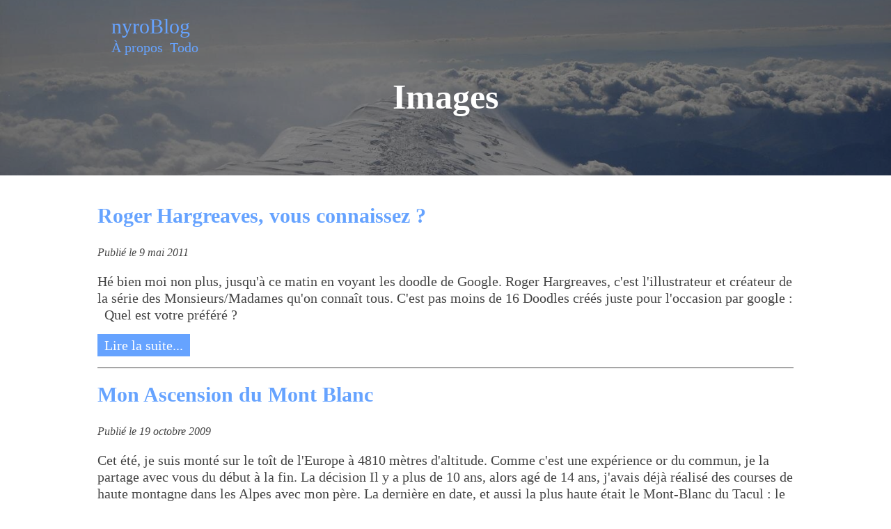

--- FILE ---
content_type: text/html
request_url: https://blog.nyro.dev/tags/images/
body_size: 8257
content:
<!doctype html><html lang=fr-fr dir=ltr><head><meta charset=utf-8><meta name=viewport content="width=device-width"><title>Images | nyroBlog</title>
<meta name=description content><meta name=robots content="index, follow"><link rel=stylesheet href=/css/main.min.f64b189b2da1a749d8d245fc44b00cd5119f52b2f9e65b5fb9bdd089c2bdeae4.css integrity="sha256-9ksYmy2hp0nY0kX8RLAM1RGfUrL55ltfub3QicK96uQ=" crossorigin=anonymous><link rel=stylesheet href=/css/large.min.bc1aad06da34c6320080424962cabbd6fa14e0b782b95b239aab8191efacc42b.css media="all and (min-width: 800px)" integrity="sha256-vBqtBto0xjIAgEJJYsq71voU4LeCuVsjmquBke+sxCs=" crossorigin=anonymous><script src=/js/main.a1ab6eb08ec3c6a9e5605c6d3f4fdeb66a899b00216a8b4a4962f58e44fce8f5.js defer integrity="sha256-oatusI7DxqnlYFxtP0/etmqJmwAhaotKSWL1jkT86PU=" crossorigin=anonymous></script><link rel=apple-touch-icon sizes=180x180 href=/apple-touch-icon.png><link rel=icon type=image/png sizes=32x32 href=/favicon-32x32.png><link rel=icon type=image/png sizes=16x16 href=/favicon-16x16.png><link rel=manifest href=/site.webmanifest><meta name=msapplication-TileColor content="#da532c"><meta name=theme-color content="#ffffff"><script>!function(e,t){var n,s,o,i;t.__SV||(window.posthog=t,t._i=[],t.init=function(a,r,c){function d(e,t){var n=t.split(".");2==n.length&&(e=e[n[0]],t=n[1]),e[t]=function(){e.push([t].concat(Array.prototype.slice.call(arguments,0)))}}(s=e.createElement("script")).type="text/javascript",s.async=!0,s.src=r.api_host+"/static/array.js",(i=e.getElementsByTagName("script")[0]).parentNode.insertBefore(s,i);var l=t;for(void 0!==c?l=t[c]=[]:c="posthog",l.people=l.people||[],l.toString=function(e){var t="posthog";return"posthog"!==c&&(t+="."+c),e||(t+=" (stub)"),t},l.people.toString=function(){return l.toString(1)+".people (stub)"},o="capture identify alias people.set people.set_once set_config register register_once unregister opt_out_capturing has_opted_out_capturing opt_in_capturing reset isFeatureEnabled onFeatureFlags getFeatureFlag getFeatureFlagPayload reloadFeatureFlags group updateEarlyAccessFeatureEnrollment getEarlyAccessFeatures getActiveMatchingSurveys getSurveys onSessionId".split(" "),n=0;n<o.length;n++)d(l,o[n]);t._i.push([a,r,c])},t.__SV=1)}(document,window.posthog||[]),posthog.init("phc_2vuglTs6zrzrhaHzLTXM2tbXoov91NhUWLvKDsR5xey",{api_host:"https://analytics.nyro.dev"})</script><script type=text/javascript>var owa_baseUrl="https://owa.nyro.dev/",owa_cmds=owa_cmds||[];owa_cmds.push(["setSiteId","af0f80c9a1dc7b494df411399aafade3"]),owa_cmds.push(["trackPageView"]),owa_cmds.push(["trackClicks"]),function(){var t,e=document.createElement("script");e.type="text/javascript",e.async=!0,owa_baseUrl="https:"==document.location.protocol?window.owa_baseSecUrl||owa_baseUrl.replace(/http:/,"https:"):owa_baseUrl,e.src=owa_baseUrl+"modules/base/dist/owa.tracker.js",t=document.getElementsByTagName("script")[0],t.parentNode.insertBefore(e,t)}()</script><link href=/tags/images/index.xml rel=alternate type=application/rss+xml title=nyroBlog><link href=/tags/images/index.xml rel=feed type=application/rss+xml title=nyroBlog><link rel=canonical href=https://blog.nyro.dev/tags/images/><meta property="og:title" content="Images"><meta property="og:description" content><meta property="og:type" content="website"><meta property="og:url" content="https://blog.nyro.dev/tags/images/"><meta itemprop=name content="Images"><meta itemprop=description content><meta name=twitter:card content="summary"><meta name=twitter:title content="Images"><meta name=twitter:description content></head><body><header class=heroImage style="--hero-image:url('https://blog.nyro.dev/images/featured.jpg')"><div class=inner><nav class=siteNavigation><a href=/ rel=home>nyroBlog</a><nav class=menu><ul><li><a href=/about-me/>À propos</a></li><li><a href=/todo-hugo/>Todo</a></li></ul></nav></nav><h1>Images</h1></div></header><main><div class=inner><article class=summary><h2><a href=/2011/05/roger-hargreaves-vous-connaissez/>Roger Hargreaves, vous connaissez ?</a></h2><div class=dates>Publié le
<time datetime=2011-05-09T17:30:12+02:00>9 mai 2011</time></div><p>H&#233; bien moi non plus, jusqu'&#224; ce matin en voyant les doodle de Google.
Roger Hargreaves, c'est l'illustrateur et cr&#233;ateur de la s&#233;rie des Monsieurs/Madames qu'on conna&#238;t tous.
C'est pas moins de 16 Doodles cr&#233;&#233;s juste pour l'occasion par google :
&nbsp;
Quel est votre pr&#233;f&#233;r&#233; ?</p><a href=/2011/05/roger-hargreaves-vous-connaissez/ class="btn readMore">Lire la suite...</a></article><article class=summary><h2><a href=/2009/10/mon-ascension-du-mont-blanc/>Mon Ascension du Mont Blanc</a></h2><div class=dates>Publié le
<time datetime=2009-10-19T23:22:03+02:00>19 octobre 2009</time></div><p>Cet été, je suis monté sur le toît de l'Europe à 4810 mètres d'altitude. Comme c'est une expérience or du commun, je la partage avec vous du début à la fin.
La décision
Il y a plus de 10 ans, alors agé de 14 ans, j'avais déjà réalisé des courses de haute montagne dans les Alpes avec mon père. La dernière en date, et aussi la plus haute était le Mont-Blanc du Tacul : le troisième sommet le plus haut de la chaîne des Alpes françaises, tout prês du Mont Blanc.</p><a href=/2009/10/mon-ascension-du-mont-blanc/ class="btn readMore">Lire la suite...</a></article><article class=summary><h2><a href=/2008/12/nyroblog-vu-par-worlde/>NyroBlog vu par Worlde</a></h2><div class=dates>Publié le
<time datetime=2008-12-05T00:17:39+01:00>5 décembre 2008</time></div><p>Vous vous êtes toujours demander comment le texte de votre blog ou de vos pages internet ressortirait en un nuage de mot, plus souvent nommé tag cloud ?
Wordle vous donne sa version, modifiable, paramétrable ou bien simplement aléatoirement :
via 37 Signals</p><a href=/2008/12/nyroblog-vu-par-worlde/ class="btn readMore">Lire la suite...</a></article><article class=summary><h2><a href=/2008/05/compte-rendu-roadtrip-4-4-06-05-bryce-canyon-zion-et-las-vegas/>Compte-Rendu RoadTrip 4-4 : 06-05 - Bryce Canyon, Zion et Las Vegas</a></h2><div class=dates>Publié le
<time datetime=2008-05-11T07:00:13+02:00>11 mai 2008</time></div><p>Comme mon frère est venu pour un road trip de 2 semaines en Californie et environs avec un ami, je suis parti 4 jours avec eux. 4 jours à rouler sur les routes ensoleillées, entre désert et montagnes; 4 jours, 4 billets.
Dernier jour pour moi à être sur les routes. Levé tranquillement à 8h pour se rendre doucement dans Bryce Canyon Park et s'arrêter de nombreux points de vue.</p><a href=/2008/05/compte-rendu-roadtrip-4-4-06-05-bryce-canyon-zion-et-las-vegas/ class="btn readMore">Lire la suite...</a></article><article class=summary><h2><a href=/2008/05/compte-rendu-roadtrip-3-4-05-05-natural-bridges-et-bryce-canyon/>Compte-Rendu RoadTrip 3-4 : 05-05 - Natural Bridges et Bryce Canyon</a></h2><div class=dates>Publié le
<time datetime=2008-05-11T06:57:07+02:00>11 mai 2008</time></div><p>Comme mon frère est venu pour un road trip de 2 semaines en Californie et environs avec un ami, je suis parti 4 jours avec eux. 4 jours à rouler sur les routes ensoleillées, entre désert et montagnes; 4 jours, 4 billets.
C'est parti pour le 3ème jour. Départ de Mexican Hat pour rejoindre le 1er parc naturel du jour, Natural Bridges. C'est sur la route que nous comprendrons le nom du village où nous avons dormi : juste à la sortie du village il y a le Mexican Hat Rock, qui ressemble vraiment à un sombréro retourné -Pas de photos, la lumière n'était pas appropriée.</p><a href=/2008/05/compte-rendu-roadtrip-3-4-05-05-natural-bridges-et-bryce-canyon/ class="btn readMore">Lire la suite...</a></article><article class=summary><h2><a href=/2008/05/compte-rendu-roadtrip-2-4-04-05-grand-canyon-et-monument-valley/>Compte-Rendu RoadTrip 2-4 : 04-05 - Grand Canyon et Monument Valley</a></h2><div class=dates>Publié le
<time datetime=2008-05-11T06:54:44+02:00>11 mai 2008</time></div><p>Comme mon frère est venu pour un road trip de 2 semaines en Californie et environs avec un ami, je suis parti 4 jours avec eux. 4 jours à rouler sur les routes ensoleillées, entre désert et montagnes; 4 jours, 4 billets.
Levé prévu à 5h. Levé réel à 5h15. Départ dans la voiture à 5h20 pour rejoindre le point de vue un peu éloigné. Arrivé sur le parking à 5h29, le ciel est déjà tout orangé.</p><a href=/2008/05/compte-rendu-roadtrip-2-4-04-05-grand-canyon-et-monument-valley/ class="btn readMore">Lire la suite...</a></article><article class=summary><h2><a href=/2008/05/compte-rendu-roadtrip-1-4-03-05-depart-et-trajet-vers-le-grand-canyon/>Compte-Rendu RoadTrip 1-4 : 03-05 - Départ et trajet vers le Grand Canyon</a></h2><div class=dates>Publié le
<time datetime=2008-05-11T06:42:37+02:00>11 mai 2008</time></div><p>Comme mon frère est venu pour un road trip de 2 semaines en Californie et environs avec un ami, je suis parti 4 jours avec eux. 4 jours à rouler sur les routes ensoleillées, entre désert et montagnes; 4 jours, 4 billets.
Levé 5h pour remplir la glacière, charger la voiture et sortir de LA direction l'Est et le Grand Canyon.
Après une petite erreur de navigation au changement d'autoroute au niveau du downtown, toute la route se passa bien.</p><a href=/2008/05/compte-rendu-roadtrip-1-4-03-05-depart-et-trajet-vers-le-grand-canyon/ class="btn readMore">Lire la suite...</a></article><article class=summary><h2><a href=/2008/04/sortie-de-nyromodal-1.1/>sortie de nyroModal 1.1</a></h2><div class=dates>Publié le
<time datetime=2008-04-13T05:33:57+02:00>13 avril 2008</time></div><p>Bientôt un mois que je n'ai pas publié de billet en français. Occupé à traduire des billets en anglais, occupé à développer chez Fluidesign, occupé à vivre à Los Angeles.
Et puis ces derniers temps, je me suis aussi attelé à développer mon premier plugin jQuery : nyroModal.
Alors pourquoi un nouveau plugin de ce genre alors qu'il en existe déjà tant ?
4 réponses :
Il n'en existe pas tant que ça sous jQuery, la plupart étant sur Prototype/Scriptaculous La plupart ne sont pas autant personnalisable qu'il ne le laisse entendre Lorsqu'on trouve un bug, il est difficile de contacter le développeur (qui demande souvent un peu de Paypal) ou d'appréhender le code d'un autre pour le corriger Parce qu'il est toujours plaisant pour son égo de réaliser les choses soi-même.</p><a href=/2008/04/sortie-de-nyromodal-1.1/ class="btn readMore">Lire la suite...</a></article><article class=summary><h2><a href=/2008/01/les-8-principes-irresistibles-du-divertissement/>Les 8 principes irrésistibles du divertissement</a></h2><div class=dates>Publié le
<time datetime=2008-01-21T04:56:09+01:00>21 janvier 2008</time></div><p>Je suis tombé complètement par hasard sur ce site et j'ai apprécié tout ce qui y est dit, et la façon dont c'est présenter.
Nos amis graphistes apprécieront les transitions et les jeux avec le texte, les couleurs et les contrastes changeant très vite pour mieux relever le sens du propos.
Dommage que la version française soit traduite avec les pieds (ou par un logiciel/site, ce qui revient au même.</p><a href=/2008/01/les-8-principes-irresistibles-du-divertissement/ class="btn readMore">Lire la suite...</a></article><article class=summary><h2><a href=/2008/01/semaine-a-new-york-compte-rendu-detaille/>Semaine à New-York : Compte-rendu détaillé</a></h2><div class=dates>Publié le
<time datetime=2008-01-06T08:28:20+01:00>6 janvier 2008</time></div><p>Départ le 22 décembre de Los Angeles pour la côte Est pour y retrouver Matthieu, Polo et Briac, tous 3 issus de SRC comme moi. Le premier étant de la même promo que moi, les deux autres de la promo suivante.
Math et moi logions dans une auberge de jeunesse : 30$ environ la nuit pour un service de qualité et pas de soucis majeur durant la semaine.
Polo avait préparé tout un programme pour chaque jour que nous avons quasiment suivi tout le temps.</p><a href=/2008/01/semaine-a-new-york-compte-rendu-detaille/ class="btn readMore">Lire la suite...</a></article><ul class="pagination pagination-default"><li class="page-item disabled"><a aria-disabled=true aria-label=First class=page-link role=button tabindex=-1><span aria-hidden=true>&#171;&#171;</span></a></li><li class="page-item disabled"><a aria-disabled=true aria-label=Previous class=page-link role=button tabindex=-1><span aria-hidden=true>&#171;</span></a></li><li class="page-item active"><a aria-current=page aria-label="Page 1" class=page-link role=button>1</a></li><li class=page-item><a href=/tags/images/page/2/ aria-label="Page 2" class=page-link role=button>2</a></li><li class=page-item><a href=/tags/images/page/2/ aria-label=Next class=page-link role=button><span aria-hidden=true>&#187;</span></a></li><li class=page-item><a href=/tags/images/page/2/ aria-label=Last class=page-link role=button><span aria-hidden=true>&#187;&#187;</span></a></li></ul></div></main><footer><div class=inner><p>Copyright 2024. Tous droits réservés.</p><nav class=menu><ul><li><a href=/legal-mentions/>Mentions légales</a></li><li><a href=/about-me/>À propos</a></li></ul></nav><nav class=socials><a href=https://bsky.app/profile/nyro.bsky.social target=_blank rel=noopener class="bluesky social-link" title=bluesky aria-label="follow on bluesky——Opens in a new window"><svg style="enable-background:new 0 0 24 24" viewBox="0 0 24 24" xmlns="http://www.w3.org/2000/svg"><path d="M12 10.8c-1.087-2.114-4.046-6.053-6.798-7.995C2.566.944 1.561 1.266.902 1.565.139 1.908.0 3.08.0 3.768c0 .69.378 5.65.624 6.479.815 2.736 3.713 3.66 6.383 3.364.136-.02.275-.039.415-.056-.138.022-.276.04-.415.056-3.912.58-7.387 2.005-2.83 7.078 5.013 5.19 6.87-1.113 7.823-4.308.953 3.195 2.05 9.271 7.733 4.308 4.267-4.308 1.172-6.498-2.74-7.078a8.741 8.741.0 01-.415-.056c.14.017.279.036.415.056 2.67.297 5.568-.628 6.383-3.364.246-.828.624-5.79.624-6.478.0-.69-.139-1.861-.902-2.206-.659-.298-1.664-.62-4.3 1.24C16.046 4.748 13.087 8.687 12 10.8z"/></svg></a><a href=https://mastodon.social/@Nyro target=_blank rel="me noopener" class="mastodon social-link" title=Mastodon aria-label="follow on Mastodon——Opens in a new window"><svg style="enable-background:new 0 0 67 67" viewBox="0 0 67 67" xmlns="http://www.w3.org/2000/svg"><path d="M61.731833 16.783448C60.855064 10.336694 55.17491 5.2562169 48.441526 4.2717554 47.305526 4.1054038 43.001372 3.5 33.030833 3.5h-.07446c-9.973232.0-12.112924.6054038-13.248924.7717554C13.161526 5.2289477 7.1836569 9.7940169 5.7332999 16.317063c-.6976035 3.212462-.7720515 6.774-.6424569 10.041.1847407 4.685077.2205861 9.361923.6507292 14.027923.2973693 3.099385.8161231 6.174077 1.552377 9.201 1.3786615 5.590462 6.9594998 10.242769 12.4272688 12.140846 5.854077 1.979385 12.149615 2.307923 18.181846.949.663539-.152692 1.319846-.33 1.968693-.531769 1.464153-.460846 3.182-.976308 4.444846-1.881692.01731-.01269.03154-.02908.04154-.048.01-.01885.01562-.03977.01631-.06108v-4.521385c-308e-6-.01992-.0051-.03954-.014-.05738-.009-.01785-.02185-.03354-.03777-.04577-.01585-.01231-.03431-.02092-.05392-.02531-.01969-.0043-.04008-.0042-.05969 23e-5-3.864769.913077-7.825154 1.370769-11.798615 1.363539-6.838154.0-8.677308-3.209693-9.204-4.546-.423308-1.154846-.692154-2.359462-.799615-3.583308-.0011-.02054.0028-.04108.01115-.05992.0084-.01877.02123-.03538.03731-.04839.01615-.013.03515-.02208.05546-.02646.02031-.0045.04138-.004.06154.0012 3.800385.906846 7.696154 1.364538 11.605615 1.363538.940231.0 1.877693.0 2.818-.02454 3.931923-.109077 8.076154-.308154 11.944693-1.055385.09654-.01908.193-.03546.275769-.06 6.101923-1.159 11.908846-4.796846 12.498923-14.008846.02208-.362692.07723-3.798769.07723-4.175077.0028-1.279.416384-9.072846-.06069-13.861538zm-9.391461 22.98623H45.924141V24.225525c0-3.272462-1.378692-4.941385-4.182923-4.941385-3.082692.0-4.626769 1.974385-4.626769 5.874v8.508385H30.736757V25.15814c0-3.899615-1.546847-5.874-4.629539-5.874-2.787692.0-4.180154 1.668923-4.182923 4.941385V39.769678H15.513526V23.753755c0-3.272461.844692-5.87223 2.534-7.799384 1.742615-1.922539 4.028461-2.909693 6.865769-2.909693 3.283923.0 5.765538 1.248923 7.419923 3.744231l1.596539 2.650692 1.59923-2.650692c1.654385-2.495308 4.136-3.744231 7.414462-3.744231 2.834538.0 5.120308.987154 6.868461 2.909693 1.689385 1.925307 2.534 4.525077 2.534 7.799384z" style="fill-rule:evenodd;clip-rule:evenodd"/></svg></a><a href=https://twitter.com/Nyr0 target=_blank rel=noopener class="twitter social-link" title=Twitter aria-label="follow on Twitter——Opens in a new window"><svg style="enable-background:new 0 0 67 67" viewBox="0 0 67 67" xmlns="http://www.w3.org/2000/svg" xmlns:xlink="http://www.w3.org/1999/xlink"><path d="M37.167 22.283c-2.619.953-4.274 3.411-4.086 6.101l.063 1.038-1.048-.127c-3.813-.487-7.145-2.139-9.974-4.915l-1.383-1.377-.356 1.017c-.754 2.267-.272 4.661 1.299 6.271.838.89.649 1.017-.796.487-.503-.169-.943-.296-.985-.233-.146.149.356 2.076.754 2.839.545 1.06 1.655 2.097 2.871 2.712l1.027.487-1.215.021c-1.173.0-1.215.021-1.089.467.419 1.377 2.074 2.839 3.918 3.475l1.299.444-1.131.678c-1.676.976-3.646 1.526-5.616 1.568C19.775 43.256 19 43.341 19 43.405c0 .211 2.557 1.397 4.044 1.864 4.463 1.377 9.765.783 13.746-1.568 2.829-1.673 5.657-5 6.978-8.221.713-1.716 1.425-4.851 1.425-6.354.0-.975.063-1.102 1.236-2.267.692-.678 1.341-1.419 1.467-1.631.21-.403.188-.403-.88-.043-1.781.636-2.033.551-1.152-.402.649-.678 1.425-1.907 1.425-2.267.0-.063-.314.042-.671.233-.377.212-1.215.53-1.844.72l-1.131.361-1.027-.7c-.566-.381-1.361-.805-1.781-.932C39.766 21.902 38.131 21.944 37.167 22.283zM33 64C16.432 64 3 50.569 3 34S16.432 4 33 4s30 13.431 30 30S49.568 64 33 64z" style="fill-rule:evenodd;clip-rule:evenodd"/></svg></a><a href=https://www.linkedin.com/in/cnyro/ target=_blank rel=noopener class="linkedin social-link" title=LinkedIn aria-label="follow on LinkedIn——Opens in a new window"><svg style="enable-background:new 0 0 65 65" viewBox="0 0 65 65" xmlns="http://www.w3.org/2000/svg" xmlns:xlink="http://www.w3.org/1999/xlink"><path d="M50.837 48.137V36.425c0-6.275-3.35-9.195-7.816-9.195-3.604.0-5.219 1.983-6.119 3.374V27.71h-6.79c.09 1.917.0 20.427.0 20.427h6.79V36.729c0-.609.044-1.219.224-1.655.49-1.22 1.607-2.483 3.482-2.483 2.458.0 3.44 1.873 3.44 4.618v10.929H50.837zM22.959 24.922c2.367.0 3.842-1.57 3.842-3.531-.044-2.003-1.475-3.528-3.797-3.528s-3.841 1.524-3.841 3.528c0 1.961 1.474 3.531 3.753 3.531H22.959zM34 64C17.432 64 4 50.568 4 34 4 17.431 17.432 4 34 4s30 13.431 30 30c0 16.568-13.432 30-30 30zM26.354 48.137V27.71h-6.789v20.427h6.789z" style="fill-rule:evenodd;clip-rule:evenodd"/></svg></a><a href=https://github.com/nyroDev target=_blank rel=noopener class="github social-link" title=GitHub aria-label="follow on GitHub——Opens in a new window"><svg style="enable-background:new 0 0 512 512" viewBox="0 0 512 512" xmlns="http://www.w3.org/2000/svg" xmlns:xlink="http://www.w3.org/1999/xlink"><path d="M256 32C132.3 32 32 134.8 32 261.7c0 101.5 64.2 187.5 153.2 217.9 11.2 2.1 15.3-5 15.3-11.1.0-5.5-.2-19.9-.3-39.1-62.3 13.9-75.5-30.8-75.5-30.8-10.2-26.5-24.9-33.6-24.9-33.6-20.3-14.3 1.5-14 1.5-14 22.5 1.6 34.3 23.7 34.3 23.7 20 35.1 52.4 25 65.2 19.1 2-14.8 7.8-25 14.2-30.7-49.7-5.8-102-25.5-102-113.5.0-25.1 8.7-45.6 23-61.6-2.3-5.8-10-29.2 2.2-60.8.0.0 18.8-6.2 61.6 23.5 17.9-5.1 37-7.6 56.1-7.7 19 .1 38.2 2.6 56.1 7.7 42.8-29.7 61.5-23.5 61.5-23.5 12.2 31.6 4.5 55 2.2 60.8 14.3 16.1 23 36.6 23 61.6.0 88.2-52.4 107.6-102.3 113.3 8 7.1 15.2 21.1 15.2 42.5.0 30.7-.3 55.5-.3 63 0 6.1 4 13.3 15.4 11C415.9 449.1 480 363.1 480 261.7 480 134.8 379.7 32 256 32z"/></svg></a></nav></div></footer></body></html>

--- FILE ---
content_type: text/css
request_url: https://blog.nyro.dev/css/main.min.f64b189b2da1a749d8d245fc44b00cd5119f52b2f9e65b5fb9bdd089c2bdeae4.css
body_size: 1536
content:
.bg{color:#f8f8f2;background-color:#272822}.chroma{color:#f8f8f2;background-color:#272822}.chroma .err{color:#960050;background-color:#1e0010}.chroma .lnlinks{outline:none;text-decoration:none;color:inherit}.chroma .lntd{vertical-align:top;padding:0;margin:0;border:0}.chroma .lntable{border-spacing:0;padding:0;margin:0;border:0}.chroma .hl{background-color:#3c3d38}.chroma .lnt{white-space:pre;-webkit-user-select:none;user-select:none;margin-right:.4em;padding:0 .4em;color:#7f7f7f}.chroma .ln{white-space:pre;-webkit-user-select:none;user-select:none;margin-right:.4em;padding:0 .4em;color:#7f7f7f}.chroma .line{display:flex}.chroma .k{color:#66d9ef}.chroma .kc{color:#66d9ef}.chroma .kd{color:#66d9ef}.chroma .kn{color:#f92672}.chroma .kp{color:#66d9ef}.chroma .kr{color:#66d9ef}.chroma .kt{color:#66d9ef}.chroma .na{color:#a6e22e}.chroma .nc{color:#a6e22e}.chroma .no{color:#66d9ef}.chroma .nd{color:#a6e22e}.chroma .ne{color:#a6e22e}.chroma .nf{color:#a6e22e}.chroma .nx{color:#a6e22e}.chroma .nt{color:#f92672}.chroma .l{color:#ae81ff}.chroma .ld{color:#e6db74}.chroma .s{color:#e6db74}.chroma .sa{color:#e6db74}.chroma .sb{color:#e6db74}.chroma .sc{color:#e6db74}.chroma .dl{color:#e6db74}.chroma .sd{color:#e6db74}.chroma .s2{color:#e6db74}.chroma .se{color:#ae81ff}.chroma .sh{color:#e6db74}.chroma .si{color:#e6db74}.chroma .sx{color:#e6db74}.chroma .sr{color:#e6db74}.chroma .s1{color:#e6db74}.chroma .ss{color:#e6db74}.chroma .m{color:#ae81ff}.chroma .mb{color:#ae81ff}.chroma .mf{color:#ae81ff}.chroma .mh{color:#ae81ff}.chroma .mi{color:#ae81ff}.chroma .il{color:#ae81ff}.chroma .mo{color:#ae81ff}.chroma .o{color:#f92672}.chroma .ow{color:#f92672}.chroma .c{color:#75715e}.chroma .ch{color:#75715e}.chroma .cm{color:#75715e}.chroma .c1{color:#75715e}.chroma .cs{color:#75715e}.chroma .cp{color:#75715e}.chroma .cpf{color:#75715e}.chroma .gd{color:#f92672}.chroma .ge{font-style:italic}.chroma .gi{color:#a6e22e}.chroma .gs{font-weight:700}.chroma .gu{color:#75715e}:root{--f-family:georgia, times, serif;--c-text:#444;--c-main:#66a3ff;--c-main-text:#fff;--c-active:#f29d14;--c-inline-code:#800;--t-transition:300ms;--hero-opacity:0.4;--s-padding:10px;--s-padding-negative:calc(-1 * var(--s-padding))}body{color:var(--c-text);font-family:var(--f-family);font-size:1.25em;line-height:1.2;margin:0;padding:0}html,body{scroll-behavior:smooth}.inner{padding:var(--s-padding)}a{color:var(--c-main);text-decoration:none;transition:color var(--t-transition)}a:hover{color:var(--c-active)}h1,h2,h3,h4,h5{margin-top:0}main{margin-top:var(--s-padding)}.btn,.pagination li a{background-color:var(--c-main);color:var(--c-main-text);padding:5px 10px;transition:background-color var(--t-transition)}.btn:active,.btn:hover,.pagination li a:active,.pagination li a:hover,.pagination li a[aria-current]{color:var(--c-main-text);background-color:var(--c-active)}.pagination li a[aria-current]{pointer-events:none}.pagination{margin:3rem 0;padding:0}.pagination li{display:inline-block;margin-right:5px}.pagination li.disabled{display:none}.menu ul{padding:0;margin:0;list-style-type:none;display:flex}.menu ul li{margin-right:10px}.terms nav{display:inline-flex;flex-wrap:wrap}.terms nav a{margin-left:var(--s-padding);margin-bottom:calc(var(--s-padding)/2)}header a[rel=home]{font-size:150%}header .inner{width:100%;box-sizing:border-box}header.heroImage{min-height:35vh;background:linear-gradient(rgba(0,0,0,var(--hero-opacity)),rgba(0,0,0,var(--hero-opacity))),var(--hero-image);background-position:50%;background-repeat:no-repeat;background-size:cover;display:flex;flex-direction:column}header.heroImage .inner{flex-grow:1;display:flex;flex-direction:column;height:100%}header.heroImage h1{flex-grow:1;display:flex;align-items:center;justify-content:center;text-align:center;text-wrap:balance;color:#fff;font-size:2.5em}footer{margin-top:25px;border-top:1px solid var(--c-text);padding-top:25px}footer .inner{display:flex;flex-wrap:wrap;justify-content:space-between}footer p{margin:0}footer>*{margin-bottom:var(--s-padding)}.socials a{margin-left:5px}.socials svg{fill:var(--c-text);width:25px;height:25px;transition:fill var(--t-transition)}.socials a:hover svg{fill:var(--c-active)}.summary:not(:last-child){padding-bottom:var(--s-padding);border-bottom:1px solid var(--c-text);margin-bottom:var(--s-padding)}.dates{font-size:.8em;font-style:italic}pre,.pre{overflow-x:auto;overflow-y:hidden}p>code,strong>code,h1>code,h2>code,h3>code,h4>code,h5>code,h6>code{color:var(--c-inline-code)}pre code{display:block;padding:var(--s-padding);white-space:pre;font-size:.875rem;line-height:1.5}pre{background-color:#222;color:#ddd;white-space:pre;hyphens:none;position:relative}#toc{position:fixed;bottom:0;left:0;padding:var(--s-padding);background:#fff;box-shadow:10px -10px 10px rgba(0,0,0,5%);z-index:1}#toc #TableOfContentsCont{display:none;padding-top:var(--s-padding)}#toc ul{list-style-type:none;margin:0;padding:calc(var(--s-padding)/2)0 calc(var(--s-padding)/2)calc(var(--s-padding) * 2)}#toc nav{max-height:30vh;overflow:auto}#toc.shown{right:0}#toc.shown #TableOfContentsCont{display:block}

--- FILE ---
content_type: text/css
request_url: https://blog.nyro.dev/css/large.min.bc1aad06da34c6320080424962cabbd6fa14e0b782b95b239aab8191efacc42b.css
body_size: -17
content:
:root{--s-padding:20px}.inner{max-width:1000px;margin:0 auto}#toc nav{max-height:50vh}#toc.shown{right:auto}

--- FILE ---
content_type: application/javascript
request_url: https://blog.nyro.dev/js/main.a1ab6eb08ec3c6a9e5605c6d3f4fdeb66a899b00216a8b4a4962f58e44fce8f5.js
body_size: 52
content:
(()=>{(function(){let t=document.getElementById("toc");t&&t.addEventListener("click",e=>{let n=e.target.closest("a");n&&(t.classList.toggle("shown"),n.classList.contains("tocToggle")&&e.preventDefault())})})();})();


--- FILE ---
content_type: application/javascript
request_url: https://owa.nyro.dev/modules/base/dist/owa.tracker.js
body_size: 20194
content:
"use strict";var __webpack_modules__={938:(e,t,r)=>{r.d(t,{Z:()=>s});var i=r(841);class s{static debug(){(i._.getSetting("debug")||!1)&&window.console&&console.log.apply&&(window.console.firebug?console.log.apply(this,arguments):console.log.apply(console,arguments))}static ns(e){return i._.config.ns+e}static nsAll(e){var t=new Object;for(param in e)e.hasOwnProperty(param)&&(t[i._.config.ns+param]=e[param]);return t}static getScript(e,t){jQuery.getScript(t+e)}static makeUrl(e,t,r){return this.sprintf(e,t,jQuery.param(s.nsAll(r)))}static createCookie(e,t,r,i){if(r){var s=new Date;s.setTime(s.getTime()+24*r*60*60*1e3);var a="; expires="+s.toGMTString()}else a="";document.cookie=e+"="+t+a+"; path=/"}static setCookie(e,t,r,i,a,o){o=s.isHttps();var n=new Date;n.setTime(n.getTime()+24*r*60*60*1e3),document.cookie=e+"="+escape(t)+(r?"; expires="+n.toGMTString():"")+(i?"; path="+i:"")+(a?"; domain="+a:"")+"; SameSite=Lax"+(o?"; secure":"")}static readAllCookies(){s.debug("Reading all cookies...");var e={},t=document.cookie.split(";");if(t){s.debug(document.cookie);for(var r=0;r<t.length;r++){var i=s.trim(t[r]),a=s.strpos(i,"="),o=i.substring(0,a),n=i.substring(a+1,i.length);e.hasOwnProperty(o)||(e[o]=[]),e[o].push(n)}return s.debug(JSON.stringify(e)),e}}static readCookie(e){s.debug("Attempting to read cookie: %s",e);var t=s.readAllCookies();if(t)return t.hasOwnProperty(e)?t[e]:""}static eraseCookie(e,t){if(s.debug(document.cookie),t||(t=i._.getSetting("cookie_domain")||document.domain),s.debug("erasing cookie: "+e+" in domain: "+t),this.setCookie(e,"",-1,"/",t),s.readCookie(e)){var r=t.substr(0,1);if(s.debug("period: "+r),"."===r){var a=t.substr(1);s.debug("erasing "+e+" in domain2: "+a),this.setCookie(e,"",-2,"/",a)}else s.debug("erasing "+e+" in domain3: "+t),this.setCookie(e,"",-2,"/",t)}}static eraseMultipleCookies(e,t){for(var r=0;r<e.length;r++)this.eraseCookie(e[r],t)}static loadScript(e,t){var r=document.createElement("script");r.type="text/javascript",r.readyState?r.onreadystatechange=function(){"loaded"!=r.readyState&&"complete"!=r.readyState||(r.onreadystatechange=null,t())}:r.onload=function(){t()},r.src=e,document.getElementsByTagName("head")[0].appendChild(r)}static loadCss(e,t){var r=document.createElement("link");r.rel="stylesheet",r.type="text/css",r.href=e,document.getElementsByTagName("HEAD")[0].appendChild(r)}static parseCookieString(e){var t=new Array,r=unescape(e).split("|||");for(var i in r)if(r.hasOwnProperty(i)){var s=r[i].split("=>");t[s[0]]=s[1]}return t}static parseCookieStringToJson(e){var t=new Object,r=unescape(e).split("|||");for(var i in r)if(r.hasOwnProperty(i)){var s=r[i].split("=>");t[s[0]]=s[1]}return t}static nsParams(e){var t=new Object;for(param in e)e.hasOwnProperty(param)&&(t[i._.getSetting("ns")+param]=e[param]);return t}static urlEncode(e){return e=(e+"").toString(),encodeURIComponent(e).replace(/!/g,"%21").replace(/'/g,"%27").replace(/\(/g,"%28").replace(/\)/g,"%29").replace(/\*/g,"%2A").replace(/%20/g,"+")}static urldecode(e){return decodeURIComponent(e.replace(/\+/g,"%20"))}static parseUrlParams(e){for(var t,r,i,s,a,o,n={},c=location.href.split(/[?&]/),l=c.length,h=1;h<l;h++)if((i=c[h].match(/(.*?)(\..*?|\[.*?\])?=([^#]*)/))&&4==i.length){if(s=decodeURI(i[1]).toLowerCase(),a=n,o=decodeURI(i[3]),i[2])for(r=decodeURI(i[2]).replace(/\[\s*\]/g,"[-1]").split(/[\.\[\]]/),t=0;t<r.length;t++)a=a[s]?a[s]:a[s]=parseInt(r[t])==r[t]?[]:{},s=r[t].replace(/^["\'](.*)["\']$/,"$1");"-1"!=s?a[s]=o:a[a.length]=o}return n}static strpos(e,t,r){var i=(e+"").indexOf(t,r||0);return-1!==i&&i}static strCountOccurances(e,t){return e.split(t).length-1}static implode(e,t){var r="",i="",s="";if(1===arguments.length&&(t=e,e=""),"object"==typeof t){if(t instanceof Array)return t.join(e);for(r in t)i+=s+t[r],s=e;return i}return t}static checkForState(e){return i._.checkForState(e)}static setState(e,t,r,s,a,o){return i._.setState(e,t,r,s,a,o)}static replaceState(e,t,r,s,a){return i._.replaceState(e,t,r,s,a)}static getRawState(e){return i._.getStateFromCookie(e)}static getState(e,t){return i._.getState(e,t)}static clearState(e,t){return i._.clearState(e,t)}static getCookieValueFormat(e){return"{"===e.substr(0,1)?"json":"assoc"}static decodeCookieValue(e){var t=s.getCookieValueFormat(e),r="";return r="json"===t?JSON.parse(e):s.jsonFromAssocString(e),s.debug("decodeCookieValue - string: %s, format: %s, value: %s",e,t,JSON.stringify(r)),r}static encodeJsonForCookie(e,t){return"json"===(t=t||"assoc")?JSON.stringify(e):s.assocStringFromJson(e)}static getCookieDomainHash(e){return s.dechex(s.crc32(e))}static loadStateJson(e){var t=unescape(s.readCookie(i._.getSetting("ns")+e));t&&(state=JSON.parse(t)),i._.state[e]=state,s.debug("state store %s: %s",e,JSON.stringify(state))}static is_array(e){return"object"==typeof e&&e instanceof Array}static str_pad(e,t,r,i){var s,a="",o=function(e,t){for(var r="";r.length<t;)r+=e;return r=r.substr(0,t)};return r=void 0!==r?r:" ","STR_PAD_LEFT"!=i&&"STR_PAD_RIGHT"!=i&&"STR_PAD_BOTH"!=i&&(i="STR_PAD_RIGHT"),(s=t-(e+="").length)>0&&("STR_PAD_LEFT"==i?e=o(r,s)+e:"STR_PAD_RIGHT"==i?e+=o(r,s):"STR_PAD_BOTH"==i&&(e=(e=(a=o(r,Math.ceil(s/2)))+e+a).substr(0,t))),e}static zeroFill(e,t){return s.str_pad(e,t,"0","STR_PAD_LEFT")}static is_object(e){return!(e instanceof Array)&&(null!==e&&"object"==typeof e)}static countObjectProperties(e){var t,r=0;for(t in e)e.hasOwnProperty(t)&&r++;return r}static jsonFromAssocString(e,t,r){if(t=t||"=>",r=r||"|||",e){if(!this.strpos(e,t))return e;for(var i={},s=e.split(r),a=0,o=s.length;a<o;a++){var n=s[a].split(t);i[n[0]]=n[1]}return i}}static assocStringFromJson(e){var t="",r=0,i=s.countObjectProperties(e);for(var a in e)r++,t+=a+"=>"+e[a],r<i&&(t+="|||");return t}static getDomainFromUrl(e,t){var r=e.split(/\/+/g)[1];return!0===t?s.stripWwwFromDomain(r):r}static stripWwwFromDomain(e){return"www"===e.split(".")[0]?e.substring(4):e}static getCurrentUnixTimestamp(){return Math.round((new Date).getTime()/1e3)}static generateHash(e){return this.crc32(e)}static generateRandomGuid(){return this.getCurrentUnixTimestamp()+""+s.zeroFill(this.rand(0,999999)+"",6)+s.zeroFill(this.rand(0,999)+"",3)}static sha256(e){var t={};function r(e,t){return e>>>t|e<<32-t}for(var i,s,a=Math.pow,o=a(2,32),n="length",c="",l=[],h=8*e[n],d=t.h=t.h||[],g=t.k=t.k||[],u=g[n],p={},m=2;u<64;m++)if(!p[m]){for(i=0;i<313;i+=m)p[i]=m;d[u]=a(m,.5)*o|0,g[u++]=a(m,1/3)*o|0}for(e+="";e[n]%64-56;)e+="\0";for(i=0;i<e[n];i++){if((s=e.charCodeAt(i))>>8)return;l[i>>2]|=s<<(3-i)%4*8}for(l[l[n]]=h/o|0,l[l[n]]=h,s=0;s<l[n];){var _=l.slice(s,s+=16),f=d;for(d=d.slice(0,8),i=0;i<64;i++){var v=_[i-15],b=_[i-2],S=d[0],E=d[4],y=d[7]+(r(E,6)^r(E,11)^r(E,25))+(E&d[5]^~E&d[6])+g[i]+(_[i]=i<16?_[i]:_[i-16]+(r(v,7)^r(v,18)^v>>>3)+_[i-7]+(r(b,17)^r(b,19)^b>>>10)|0);(d=[y+((r(S,2)^r(S,13)^r(S,22))+(S&d[1]^S&d[2]^d[1]&d[2]))|0].concat(d))[4]=d[4]+y|0}for(i=0;i<8;i++)d[i]=d[i]+f[i]|0}for(i=0;i<8;i++)for(s=3;s+1;s--){var C=d[i]>>8*s&255;c+=(C<16?0:"")+C.toString(16)}return c}static crc32(e){var t=0,r=0;t^=-1;for(var i=0,s=(e=this.utf8_encode(e)).length;i<s;i++)r=255&(t^e.charCodeAt(i)),t=t>>>8^"0x"+"00000000 77073096 EE0E612C 990951BA 076DC419 706AF48F E963A535 9E6495A3 0EDB8832 79DCB8A4 E0D5E91E 97D2D988 09B64C2B 7EB17CBD E7B82D07 90BF1D91 1DB71064 6AB020F2 F3B97148 84BE41DE 1ADAD47D 6DDDE4EB F4D4B551 83D385C7 136C9856 646BA8C0 FD62F97A 8A65C9EC 14015C4F 63066CD9 FA0F3D63 8D080DF5 3B6E20C8 4C69105E D56041E4 A2677172 3C03E4D1 4B04D447 D20D85FD A50AB56B 35B5A8FA 42B2986C DBBBC9D6 ACBCF940 32D86CE3 45DF5C75 DCD60DCF ABD13D59 26D930AC 51DE003A C8D75180 BFD06116 21B4F4B5 56B3C423 CFBA9599 B8BDA50F 2802B89E 5F058808 C60CD9B2 B10BE924 2F6F7C87 58684C11 C1611DAB B6662D3D 76DC4190 01DB7106 98D220BC EFD5102A 71B18589 06B6B51F 9FBFE4A5 E8B8D433 7807C9A2 0F00F934 9609A88E E10E9818 7F6A0DBB 086D3D2D 91646C97 E6635C01 6B6B51F4 1C6C6162 856530D8 F262004E 6C0695ED 1B01A57B 8208F4C1 F50FC457 65B0D9C6 12B7E950 8BBEB8EA FCB9887C 62DD1DDF 15DA2D49 8CD37CF3 FBD44C65 4DB26158 3AB551CE A3BC0074 D4BB30E2 4ADFA541 3DD895D7 A4D1C46D D3D6F4FB 4369E96A 346ED9FC AD678846 DA60B8D0 44042D73 33031DE5 AA0A4C5F DD0D7CC9 5005713C 270241AA BE0B1010 C90C2086 5768B525 206F85B3 B966D409 CE61E49F 5EDEF90E 29D9C998 B0D09822 C7D7A8B4 59B33D17 2EB40D81 B7BD5C3B C0BA6CAD EDB88320 9ABFB3B6 03B6E20C 74B1D29A EAD54739 9DD277AF 04DB2615 73DC1683 E3630B12 94643B84 0D6D6A3E 7A6A5AA8 E40ECF0B 9309FF9D 0A00AE27 7D079EB1 F00F9344 8708A3D2 1E01F268 6906C2FE F762575D 806567CB 196C3671 6E6B06E7 FED41B76 89D32BE0 10DA7A5A 67DD4ACC F9B9DF6F 8EBEEFF9 17B7BE43 60B08ED5 D6D6A3E8 A1D1937E 38D8C2C4 4FDFF252 D1BB67F1 A6BC5767 3FB506DD 48B2364B D80D2BDA AF0A1B4C 36034AF6 41047A60 DF60EFC3 A867DF55 316E8EEF 4669BE79 CB61B38C BC66831A 256FD2A0 5268E236 CC0C7795 BB0B4703 220216B9 5505262F C5BA3BBE B2BD0B28 2BB45A92 5CB36A04 C2D7FFA7 B5D0CF31 2CD99E8B 5BDEAE1D 9B64C2B0 EC63F226 756AA39C 026D930A 9C0906A9 EB0E363F 72076785 05005713 95BF4A82 E2B87A14 7BB12BAE 0CB61B38 92D28E9B E5D5BE0D 7CDCEFB7 0BDBDF21 86D3D2D4 F1D4E242 68DDB3F8 1FDA836E 81BE16CD F6B9265B 6FB077E1 18B74777 88085AE6 FF0F6A70 66063BCA 11010B5C 8F659EFF F862AE69 616BFFD3 166CCF45 A00AE278 D70DD2EE 4E048354 3903B3C2 A7672661 D06016F7 4969474D 3E6E77DB AED16A4A D9D65ADC 40DF0B66 37D83BF0 A9BCAE53 DEBB9EC5 47B2CF7F 30B5FFE9 BDBDF21C CABAC28A 53B39330 24B4A3A6 BAD03605 CDD70693 54DE5729 23D967BF B3667A2E C4614AB8 5D681B02 2A6F2B94 B40BBE37 C30C8EA1 5A05DF1B 2D02EF8D".substr(9*r,8);return-1^t}static utf8_encode(e){var t,r,i,s=e+"",a="";t=r=0,i=s.length;for(var o=0;o<i;o++){var n=s.charCodeAt(o),c=null;n<128?r++:c=n>127&&n<2048?String.fromCharCode(n>>6|192)+String.fromCharCode(63&n|128):String.fromCharCode(n>>12|224)+String.fromCharCode(n>>6&63|128)+String.fromCharCode(63&n|128),null!==c&&(r>t&&(a+=s.substring(t,r)),a+=c,t=r=o+1)}return r>t&&(a+=s.substring(t,s.length)),a}static utf8_decode(e){var t=[],r=0,i=0,s=0,a=0,o=0;for(e+="";r<e.length;)(s=e.charCodeAt(r))<128?(t[i++]=String.fromCharCode(s),r++):s>191&&s<224?(a=e.charCodeAt(r+1),t[i++]=String.fromCharCode((31&s)<<6|63&a),r+=2):(a=e.charCodeAt(r+1),o=e.charCodeAt(r+2),t[i++]=String.fromCharCode((15&s)<<12|(63&a)<<6|63&o),r+=3);return t.join("")}static trim(e,t){var r,i=0,s=0;for(e+="",r=t?(t+="").replace(/([\[\]\(\)\.\?\/\*\{\}\+\$\^\:])/g,"$1"):" \n\r\t\f\v            ​\u2028\u2029　",i=e.length,s=0;s<i;s++)if(-1===r.indexOf(e.charAt(s))){e=e.substring(s);break}for(s=(i=e.length)-1;s>=0;s--)if(-1===r.indexOf(e.charAt(s))){e=e.substring(0,s+1);break}return-1===r.indexOf(e.charAt(0))?e:""}static rand(e,t){var r=arguments.length;if(0===r)e=0,t=2147483647;else if(1===r)throw new Error("Warning: rand() expects exactly 2 parameters, 1 given");return Math.floor(Math.random()*(t-e+1))+e}static base64_encode(e){var t,r,i,s,a,o="ABCDEFGHIJKLMNOPQRSTUVWXYZabcdefghijklmnopqrstuvwxyz0123456789+/=",n=0,c=0,l="",h=[];if(!e)return e;e=this.utf8_encode(e+"");do{t=(a=e.charCodeAt(n++)<<16|e.charCodeAt(n++)<<8|e.charCodeAt(n++))>>18&63,r=a>>12&63,i=a>>6&63,s=63&a,h[c++]=o.charAt(t)+o.charAt(r)+o.charAt(i)+o.charAt(s)}while(n<e.length);switch(l=h.join(""),e.length%3){case 1:l=l.slice(0,-2)+"==";break;case 2:l=l.slice(0,-1)+"="}return l}static base64_decode(e){var t,r,i,s,a,o,n="ABCDEFGHIJKLMNOPQRSTUVWXYZabcdefghijklmnopqrstuvwxyz0123456789+/=",c=0,l=0,h="",d=[];if(!e)return e;e+="";do{t=(o=n.indexOf(e.charAt(c++))<<18|n.indexOf(e.charAt(c++))<<12|(s=n.indexOf(e.charAt(c++)))<<6|(a=n.indexOf(e.charAt(c++))))>>16&255,r=o>>8&255,i=255&o,d[l++]=64==s?String.fromCharCode(t):64==a?String.fromCharCode(t,r):String.fromCharCode(t,r,i)}while(c<e.length);return h=d.join(""),h=this.utf8_decode(h)}static sprintf(){var e=arguments,t=0,r=e[t++],i=function(e,t,r,i){r||(r=" ");var s=e.length>=t?"":Array(1+t-e.length>>>0).join(r);return i?e+s:s+e},s=function(e,t,r,s,a,o){var n=s-e.length;return n>0&&(e=r||!a?i(e,s,o,r):e.slice(0,t.length)+i("",n,"0",!0)+e.slice(t.length)),e},a=function(e,t,r,a,o,n,c){var l=e>>>0;return e=(r=r&&l&&{2:"0b",8:"0",16:"0x"}[t]||"")+i(l.toString(t),n||0,"0",!1),s(e,r,a,o,c)},o=function(e,t,r,i,a,o){return null!=i&&(e=e.slice(0,i)),s(e,"",t,r,a,o)};return r.replace(/%%|%(\d+\$)?([-+\'#0 ]*)(\*\d+\$|\*|\d+)?(\.(\*\d+\$|\*|\d+))?([scboxXuidfegEG])/g,(function(r,n,c,l,h,d,g){var u,p,m,_,f;if("%%"==r)return"%";for(var v=!1,b="",S=!1,E=!1,y=" ",C=c.length,w=0;c&&w<C;w++)switch(c.charAt(w)){case" ":b=" ";break;case"+":b="+";break;case"-":v=!0;break;case"'":y=c.charAt(w+1);break;case"0":S=!0;break;case"#":E=!0}if((l=l?"*"==l?+e[t++]:"*"==l.charAt(0)?+e[l.slice(1,-1)]:+l:0)<0&&(l=-l,v=!0),!isFinite(l))throw new Error("sprintf: (minimum-)width must be finite");switch(d=d?"*"==d?+e[t++]:"*"==d.charAt(0)?+e[d.slice(1,-1)]:+d:"fFeE".indexOf(g)>-1?6:"d"==g?0:void 0,f=n?e[n.slice(0,-1)]:e[t++],g){case"s":return o(String(f),v,l,d,S,y);case"c":return o(String.fromCharCode(+f),v,l,d,S);case"b":return a(f,2,E,v,l,d,S);case"o":return a(f,8,E,v,l,d,S);case"x":return a(f,16,E,v,l,d,S);case"X":return a(f,16,E,v,l,d,S).toUpperCase();case"u":return a(f,10,E,v,l,d,S);case"i":case"d":return f=(p=(u=parseInt(+f,10))<0?"-":b)+i(String(Math.abs(u)),d,"0",!1),s(f,p,v,l,S);case"e":case"E":case"f":case"F":case"g":case"G":return p=(u=+f)<0?"-":b,m=["toExponential","toFixed","toPrecision"]["efg".indexOf(g.toLowerCase())],_=["toString","toUpperCase"]["eEfFgG".indexOf(g)%2],f=p+Math.abs(u)[m](d),s(f,p,v,l,S)[_]();default:return r}}))}static clone(e){var t=e instanceof Array?[]:{};for(var r in e)e[r]&&"object"==typeof e[r]?t[r]=s.clone(e[r]):t[r]=e[r];return t}static strtolower(e){return(e+"").toLowerCase()}static in_array(e,t,r){var i="";if(!!r){for(i in t)if(t[i]===e)return!0}else for(i in t)if(t[i]==e)return!0;return!1}static dechex(e){return e<0&&(e=4294967295+e+1),parseInt(e,10).toString(16)}static explode(e,t,r){if(arguments.length<2||void 0===arguments[0]||void 0===arguments[1])return null;if(""===e||!1===e||null===e)return!1;if("function"==typeof e||"object"==typeof e||"function"==typeof t||"object"==typeof t)return{0:""};if(!0===e&&(e="1"),r){var i=t.toString().split(e.toString()),s=i.splice(0,r-1),a=i.join(e.toString());return s.push(a),s}return t.toString().split(e.toString())}static isIE(){if(/MSIE (\d+\.\d+);/.test(navigator.userAgent))return!0}static getInternetExplorerVersion(){var e=-1;if("Microsoft Internet Explorer"==navigator.appName){var t=navigator.userAgent;null!=new RegExp("MSIE ([0-9]{1,}[.0-9]{0,})").exec(t)&&(e=parseFloat(RegExp.$1))}return e}static isBrowserTrackable(){for(var e=["doNotTrack","msDoNotTrack"],t=0,r=e.length;t<r;t++)if(navigator[e[t]]&&"1"==navigator[e[t]])return!1;return!0}static isHttps(){return"https:"==document.location.protocol}}},841:(e,t,r)=>{r.d(t,{_:()=>a});var i=r(938);class s{constructor(){this.cookies=i.Z.readAllCookies(),this.init=!0,this.stores={},this.storeFormats={},this.storeMeta={}}registerStore(e,t,r,i){this.storeMeta[e]={expiration:t,length:r,format:i}}getExpirationDays(e){if(this.storeMeta.hasOwnProperty(e))return this.storeMeta[e].expiration}getFormat(e){if(this.storeMeta.hasOwnProperty(e))return this.storeMeta[e].format}isPresent(e){if(this.stores.hasOwnProperty(e))return!0}set(e,t,r,s,o,n){this.isPresent(e)||this.load(e),this.isPresent(e)||(a.debug("Creating state store (%s)",e),this.stores[e]={},a.getSetting("hashCookiesToDomain")&&(this.stores[e].cdh=i.Z.getCookieDomainHash(a.getSetting("cookie_domain")))),t?this.stores[e][t]=r:this.stores[e]=r,(o=this.getFormat(e))||this.storeFormats.hasOwnProperty(e)&&(o=this.storeFormats[e]);var c="";c="json"===o?JSON.stringify(this.stores[e]):i.Z.assocStringFromJson(this.stores[e]),(n=this.getExpirationDays(e))||s&&(n=364),a.debug("Populating state store (%s) with value: %s",e,c);var l=a.getSetting("cookie_domain")||document.domain;i.Z.setCookie(a.getSetting("ns")+e,c,n,"/",l)}replaceStore(e,t,r,s,o){if(a.debug("replace state format: %s, value: %s",s,JSON.stringify(t)),e){if(t){s=this.getFormat(e),this.stores[e]=t,this.storeFormats[e]=s;var n="";n="json"===s?JSON.stringify(t):i.Z.assocStringFromJson(t)}var c=a.getSetting("cookie_domain")||document.domain;o=this.getExpirationDays(e),a.debug("About to replace state store (%s) with: %s",e,n),i.Z.setCookie(a.getSetting("ns")+e,n,o,"/",c)}}getStateFromCookie(e){var t=unescape(i.Z.readCookie(a.getSetting("ns")+e));if(t)return t}get(e,t){return this.isPresent(e)||this.load(e),this.isPresent(e)?t?this.stores[e].hasOwnProperty(t)?this.stores[e][t]:void 0:this.stores[e]:(a.debug("No state store (%s) was found",e),"")}getCookieValues(e){if(this.cookies.hasOwnProperty(e))return this.cookies[e]}load(e){var t="",r=this.getCookieValues(a.getSetting("ns")+e);if(r)for(var s=0;s<r.length;s++){var o=unescape(r[s]),n=i.Z.decodeCookieValue(o),c=i.Z.getCookieValueFormat(o);if(a.debug(a.config),a.getSetting("hashCookiesToDomain")){var l=a.getSetting("cookie_domain"),h=i.Z.getCookieDomainHash(l);if(a.debug("cookie hash found:"),a.debug(h),n.hasOwnProperty("cdh")){if(a.debug("Cookie value cdh: %s, domain hash: %s",n.cdh,h),n.cdh==h){a.debug("Cookie: %s, index: %s domain hash matches current cookie domain. Loading...",e,s),t=n;break}a.debug("Cookie: %s, index: %s domain hash does not match current cookie domain. Not loading.",e,s)}else a.debug("Cookie: %s, index: %s has no domain hash. Not going to Load it.",e,s)}else{s===r.length-1&&(t=n)}}t?(this.stores[e]=t,this.storeFormats[e]=c,a.debug("Loaded state store: %s with: %s",e,JSON.stringify(t))):a.debug("No state for store: %s was found. Nothing to Load.",e)}clear(e,t){if(t){var r=this.get(e);r&&r.hasOwnProperty(t)&&(delete r.key,this.replaceStore(e,r,!0,this.getFormat(e),this.getExpirationDays(e)))}else delete this.stores[e],i.Z.eraseCookie(a.getSetting("ns")+e),this.cookies=i.Z.readAllCookies()}getStoreFormat(e){return this.getFormat(e)}setStoreFormat(e,t){this.storeFormats[e]=t}}const a=new
/**
 * OWA Global Object 
 *	
 * @author      Peter Adams <peter@openwebanalytics.com>
 * @copyright   Copyright &copy; 2006 Peter Adams <peter@openwebanalytics.com>
 * @license     http://www.openwebanalytics.com/licenses/ BSD-3 Clause
 */
class{constructor(){this.items={},this.hooks={actions:{},filters:{}},this.overlay="",this.config={ns:"owa_",baseUrl:"",hashCookiesToDomain:!0,debug:!1},this.state={},this.overlayActive=!1}setSetting(e,t){return this.setOption(e,t)}getSetting(e){return this.getOption(e)}setOption(e,t){this.config[e]=t}getOption(e){return this.config[e]}l(e){return e}initializeStateManager(){this.state.hasOwnProperty("init")||(this.debug("initializing state manager..."),this.state=new s)}registerStateStore(e,t,r,i){return this.initializeStateManager(),this.state.registerStore(e,t,r,i)}checkForState(e){return this.initializeStateManager(),this.state.isPresent(e)}setState(e,t,r,i,s,a){return this.initializeStateManager(),this.state.set(e,t,r,i,s,a)}replaceState(e,t,r,i,s){return this.initializeStateManager(),this.state.replaceStore(e,t,r,i,s)}getStateFromCookie(e){return this.initializeStateManager(),this.state.getStateFromCookie(e)}getState(e,t){return this.initializeStateManager(),this.state.get(e,t)}clearState(e,t){return this.initializeStateManager(),this.state.clear(e,t)}getStateStoreFormat(e){return this.initializeStateManager(),this.state.getStoreFormat(e)}setStateStoreFormat(e,t){return this.initializeStateManager(),this.state.setStoreFormat(e,t)}debug(){(this.getSetting("debug")||!1)&&window.console&&console.log.apply&&(window.console.firebug?console.log.apply(this,arguments):console.log.apply(console,arguments))}setApiEndpoint(e){this.config.rest_api_endpoint=e}getApiEndpoint(){return this.config.rest_api_endpoint||this.getSetting("baseUrl")+"api/"}loadHeatmap(e){var t=this;i.Z.loadCss(this.getSetting("baseUrl")+"/modules/base/css/owa.overlay.css",(function(){})),Promise.all([r.e(969),r.e(18)]).then(r.bind(r,804)).then((({Heatmap:e})=>{t.overlay=new e,t.overlay.options.liveMode=!0,t.overlay.generate()}))}loadPlayer(){this.debug("about to load Domstream Player");var e=this;i.Z.loadCss(this.getSetting("baseUrl")+"/modules/base/css/owa.overlay.css",(function(){})),Promise.all([r.e(969),r.e(200)]).then(r.bind(r,993)).then((({Player:t})=>{e.debug("Loading Domstream Player"),e.overlay=new t,e.overlay.init()}))}startOverlaySession(e){this.overlayActive=!0,e.hasOwnProperty("api_url")&&this.setApiEndpoint(e.api_url);var t=e;"loadHeatmap"===t.action?this.loadHeatmap(e):"loadPlayer"===t.action&&this.loadPlayer(e)}endOverlaySession(){i.Z.eraseCookie(this.getSetting("ns")+"overlay",document.domain),this.overlayActive=!1}addFilter(e,t,r){void 0===r&&(r=10),this.hooks.filters[e]=this.hooks.filters[e]||[],this.hooks.filters[e].push({priority:r,callback:t})}addAction(e,t,r){this.debug("Adding Action callback for: "+e),void 0===r&&(r=10),this.hooks.actions[e]=this.hooks.actions[e]||[],this.hooks.actions[e].push({priority:r,callback:t})}applyFilters(e,t,r){this.debug("Filtering "+e+" with value:"),this.debug(t);var i=[];return void 0!==this.hooks.filters[e]&&this.hooks.filters[e].length>0&&(this.debug("Applying filters for "+e),this.hooks.filters[e].forEach((function(e){i[e.priority]=i[e.priority]||[],i[e.priority].push(e.callback)})),i.forEach((function(e){e.forEach((function(e){t=e(t,r),this.debug("Filter returned value: "),this.debug(t)}))}))),t}doAction(e,t){this.debug("Doing Action: "+e);var r=[];void 0!==this.hooks.actions[e]&&this.hooks.actions[e].length>0&&(this.debug(this.hooks.actions[e]),this.hooks.actions[e].forEach((function(e){r[e.priority]=r[e.priority]||[],r[e.priority].push(e.callback)})),r.forEach((function(r){this.debug("Executing Action callabck for: "+e),r.forEach((function(e){e(t)}))})))}removeAction(e,t){this.hooks.actions[e]=this.hooks.actions[e]||[],this.hooks.actions[e].forEach((function(r,i){r.callback===t&&this.hooks.actions[e].splice(i,1)}))}removeFilter(e,t){this.hooks.filters[e]=this.hooks.filters[e]||[],this.hooks.filters[e].forEach((function(t,r){t.callback===callback&&this.hooks.filters[e].splice(r,1)}))}}}},__webpack_module_cache__={};function __webpack_require__(e){var t=__webpack_module_cache__[e];if(void 0!==t)return t.exports;var r=__webpack_module_cache__[e]={exports:{}};return __webpack_modules__[e].call(r.exports,r,r.exports,__webpack_require__),r.exports}__webpack_require__.m=__webpack_modules__,__webpack_require__.n=e=>{var t=e&&e.__esModule?()=>e.default:()=>e;return __webpack_require__.d(t,{a:t}),t},__webpack_require__.d=(e,t)=>{for(var r in t)__webpack_require__.o(t,r)&&!__webpack_require__.o(e,r)&&Object.defineProperty(e,r,{enumerable:!0,get:t[r]})},__webpack_require__.f={},__webpack_require__.e=e=>Promise.all(Object.keys(__webpack_require__.f).reduce(((t,r)=>(__webpack_require__.f[r](e,t),t)),[])),__webpack_require__.u=e=>({18:"owa.heatmap",200:"owa.player",969:"owa.vendors"}[e]+".js"),__webpack_require__.g=function(){if("object"==typeof globalThis)return globalThis;try{return this||new Function("return this")()}catch(e){if("object"==typeof window)return window}}(),__webpack_require__.o=(e,t)=>Object.prototype.hasOwnProperty.call(e,t),(()=>{var e={},t="owa:";__webpack_require__.l=(r,i,s,a)=>{if(e[r])e[r].push(i);else{var o,n;if(void 0!==s)for(var c=document.getElementsByTagName("script"),l=0;l<c.length;l++){var h=c[l];if(h.getAttribute("src")==r||h.getAttribute("data-webpack")==t+s){o=h;break}}o||(n=!0,(o=document.createElement("script")).charset="utf-8",o.timeout=120,__webpack_require__.nc&&o.setAttribute("nonce",__webpack_require__.nc),o.setAttribute("data-webpack",t+s),o.src=r),e[r]=[i];var d=(t,i)=>{o.onerror=o.onload=null,clearTimeout(g);var s=e[r];if(delete e[r],o.parentNode&&o.parentNode.removeChild(o),s&&s.forEach((e=>e(i))),t)return t(i)},g=setTimeout(d.bind(null,void 0,{type:"timeout",target:o}),12e4);o.onerror=d.bind(null,o.onerror),o.onload=d.bind(null,o.onload),n&&document.head.appendChild(o)}}})(),__webpack_require__.r=e=>{"undefined"!=typeof Symbol&&Symbol.toStringTag&&Object.defineProperty(e,Symbol.toStringTag,{value:"Module"}),Object.defineProperty(e,"__esModule",{value:!0})},(()=>{var e;__webpack_require__.g.importScripts&&(e=__webpack_require__.g.location+"");var t=__webpack_require__.g.document;if(!e&&t&&(t.currentScript&&(e=t.currentScript.src),!e)){var r=t.getElementsByTagName("script");if(r.length)for(var i=r.length-1;i>-1&&!e;)e=r[i--].src}if(!e)throw new Error("Automatic publicPath is not supported in this browser");e=e.replace(/#.*$/,"").replace(/\?.*$/,"").replace(/\/[^\/]+$/,"/"),__webpack_require__.p=e})(),(()=>{var e={279:0};__webpack_require__.f.j=(t,r)=>{var i=__webpack_require__.o(e,t)?e[t]:void 0;if(0!==i)if(i)r.push(i[2]);else{var s=new Promise(((r,s)=>i=e[t]=[r,s]));r.push(i[2]=s);var a=__webpack_require__.p+__webpack_require__.u(t),o=new Error;__webpack_require__.l(a,(r=>{if(__webpack_require__.o(e,t)&&(0!==(i=e[t])&&(e[t]=void 0),i)){var s=r&&("load"===r.type?"missing":r.type),a=r&&r.target&&r.target.src;o.message="Loading chunk "+t+" failed.\n("+s+": "+a+")",o.name="ChunkLoadError",o.type=s,o.request=a,i[1](o)}}),"chunk-"+t,t)}};var t=(t,r)=>{var i,s,a=r[0],o=r[1],n=r[2],c=0;if(a.some((t=>0!==e[t]))){for(i in o)__webpack_require__.o(o,i)&&(__webpack_require__.m[i]=o[i]);if(n)n(__webpack_require__)}for(t&&t(r);c<a.length;c++)s=a[c],__webpack_require__.o(e,s)&&e[s]&&e[s][0](),e[s]=0},r=self.webpackChunkowa=self.webpackChunkowa||[];r.forEach(t.bind(null,0)),r.push=t.bind(null,r.push.bind(r))})();var __webpack_exports__={};(()=>{var e=__webpack_require__(841),t=__webpack_require__(938);
/**
 * OWA Generic Event Object
 * 
 * @author      Peter Adams <peter@openwebanalytics.com>
 * @copyright   Copyright &copy; 2006 Peter Adams <peter@openwebanalytics.com>
 * @license     http://www.openwebanalytics.com/licenses/ BSD-3 Clause
 */
class r{constructor(){this.properties={},this.id="",this.siteId="",this.set("timestamp",t.Z.getCurrentUnixTimestamp())}get(e){if(this.properties.hasOwnProperty(e))return this.properties[e]}set(e,t){this.properties[e]=t}setEventType(e){this.set("event_type",e)}getProperties(){return this.properties}merge(e){for(var t in e)e.hasOwnProperty(t)&&this.set(t,e[t])}isSet(e){if(this.properties.hasOwnProperty(e))return!0}}
/**
 * Javascript Tracker Object
 * 
 * @author      Peter Adams <peter@openwebanalytics.com>
 * @copyright   Copyright &copy; 2006 Peter Adams <peter@openwebanalytics.com>
 * @license     http://www.openwebanalytics.com/licenses/ BSD-3 Clause
 */
class i{constructor(t){this.id="",this.siteId="",this.init=0,this.stateInit=!1,this.globalEventProperties={},this.sharableStateStores=["v","s","c","b"],this.startTime=null,this.endTime=null,this.campaignState=[],this.isNewCampaign=!1,this.isNewSessionFlag=!1,this.isTrafficAttributed=!1,this.linkedStateSet=!1,this.hashCookiesToDomain=!0,this.urlParams={},this.streamBindings=["bindMovementEvents","bindScrollEvents","bindKeypressEvents","bindClickEvents"],this.click="",this.domstream="",this.movement="",this.keystroke="",this.hover="",this.last_event="",this.last_movement="",this.event_queue=[],this.player="",this.overlay="",this.startTime=this.getTimestamp(),e._.registerStateStore("v",364,"","assoc"),e._.registerStateStore("s",364,"","assoc"),e._.registerStateStore("c",60,"","json"),e._.registerStateStore("b","","","json"),this.options=e._.applyFilters("tracker.default_options",{logClicks:!0,logPage:!0,logMovement:!1,encodeProperties:!1,movementInterval:100,logDomStreamPercentage:100,domstreamLoggingInterval:3e3,domstreamEventThreshold:10,maxPriorCampaigns:5,campaignAttributionWindow:60,trafficAttributionMode:"direct",sessionLength:1800,thirdParty:!1,cookie_domain:!1,campaignKeys:[{public:"owa_medium",private:"md",full:"medium"},{public:"owa_campaign",private:"cn",full:"campaign"},{public:"owa_source",private:"sr",full:"source"},{public:"owa_search_terms",private:"tr",full:"search_terms"},{public:"owa_ad",private:"ad",full:"ad"},{public:"owa_ad_type",private:"at",full:"ad_type"}],logger_endpoint:"",api_endpoint:"",maxCustomVars:5,getRequestCharacterLimit:2e3});var r=window.owa_baseUrl||e._.config.baseUrl;if(r?this.setEndpoint(r):e._.debug("no global endpoint url found."),this.endpoint=e._.config.baseUrl,this.active=!0,t)for(var i in t)this.options[i]=t[i];this.ecommerce_transaction="",this.isClickTrackingEnabled=!1,this.domstream_guid="",this.checkForOverlaySession(),e._.doAction("tracker.init")}setDebug(t){e._.setSetting("debug",t)}checkForLinkedState(){if(1!=this.linkedStateSet){var r=this.getUrlParam(e._.getSetting("ns")+"state");if(r||(r=this.getAnchorParam(e._.getSetting("ns")+"state")),r){e._.debug("Shared OWA state detected..."),r=t.Z.base64_decode(t.Z.urldecode(r)),e._.debug("linked state: %s",r);var i=r.split(".");if(e._.debug("linked state: %s",JSON.stringify(i)),i)for(var s=0;i.length>s;s++){var a=i[s].split("=");e._.debug("pair: %s",a);var o=t.Z.urldecode(a[1]);e._.debug("pair: %s",o),decodedvalue=t.Z.decodeCookieValue(o);var n=t.Z.getCookieValueFormat(o);decodedvalue.cdh=t.Z.getCookieDomainHash(this.getCookieDomain()),e._.replaceState(a[0],decodedvalue,!0,n)}}this.linkedStateSet=!0}}shareStateByLink(t){if(e._.debug("href of link: "+t),t){var r=this.createSharedStateValue();this.getUrlAnchorValue()||(e._.debug("shared state: %s",r),document.location.href=t+"#"+e._.getSetting("ns")+"state."+r)}}createSharedStateValue(){for(var r="",i=0;this.sharableStateStores.length>i;i++){var s=e._.getState(this.sharableStateStores[i]);(s=t.Z.encodeJsonForCookie(s,e._.getStateStoreFormat(this.sharableStateStores[i])))&&(r+=t.Z.sprintf("%s=%s",this.sharableStateStores[i],t.Z.urlEncode(s)),this.sharableStateStores.length!=i+1&&(r+="."))}if(r)return e._.debug("linked state to send: %s",r),r=t.Z.base64_encode(r),r=t.Z.urlEncode(r)}shareStateByPost(t){var r=this.createSharedStateValue();t.action+="#"+e._.getSetting("ns")+"state."+r,t.submit()}getCookieDomain(){return this.getOption("cookie_domain")||e._.getSetting("cookie_domain")||document.domain}setCookieDomain(t){var r=!1;t||(t=document.domain,r=!0),"."===t.substr(0,1)&&(t=t.substr(1));"www."===t.substr(0,4)&&(r&&(t=t.substr(4)));document.domain,t="."+t,this.setOption("cookie_domain",t),this.setOption("cookie_domain_set",!0),e._.setSetting("cookie_domain",t),e._.debug("Cookie domain is: %s",t)}getCookieDomainHash(e){return t.Z.crc32(e)}setCookieDomainHashing(t){this.hashCookiesToDomain=t,e._.setSetting("hashCookiesToDomain",t)}checkForOverlaySession(){var r=this.getAnchorParam(e._.getSetting("ns")+"overlay");r&&(r=t.Z.base64_decode(t.Z.urldecode(r)),r=t.Z.urldecode(r),e._.debug("overlay anchor value: "+r),t.Z.setCookie(e._.getSetting("ns")+"overlay",r,"","/",document.domain),this.pause(),e._.startOverlaySession(t.Z.decodeCookieValue(r)))}getUrlAnchorValue(){var t=self.document.location.hash.substring(1);return e._.debug("anchor value: "+t),t}getAnchorParam(t){var r=this.getUrlAnchorValue();if(r){e._.debug("anchor is: %s",r);var i=r.split(",");if(e._.debug("anchor pairs: %s",JSON.stringify(i)),i.length>0){for(var s={},a=0;i.length>a;a++){var o=i[a].split(".");e._.debug("anchor pieces: %s",JSON.stringify(o)),s[o[0]]=o[1]}if(e._.debug("anchor values: %s",JSON.stringify(s)),s.hasOwnProperty(t))return s[t]}}}getUrlParam(e){return this.urlParams=this.urlParams||t.Z.parseUrlParams(),!!this.urlParams.hasOwnProperty(e)&&this.urlParams[e]}dynamicFunc(e){var t=Array.prototype.slice.call(e,1);this[e[0]].apply(this,t)}setPageTitle(e){this.setGlobalEventProperty("page_title",t.Z.trim(e))}setPageType(e){this.setGlobalEventProperty("page_type",t.Z.trim(e))}setUserName(e){this.setGlobalEventProperty("user_name",t.Z.trim(e))}setSiteId(e){this.siteId=e}getSiteId(){return this.siteId}setEndpoint(t){t="https:"==document.location.protocol?window.owa_baseSecUrl||t.replace(/http:/,"https:"):t,this.setOption("baseUrl",t),e._.config.baseUrl=t}setLoggerEndpoint(e){this.setOption("logger_endpoint",this.forceUrlProtocol(e))}getLoggerEndpoint(){return(this.getOption("logger_endpoint")||this.getEndpoint()||e._.getSetting("baseUrl"))+"log.php"}setApiEndpoint(t){this.setOption("api_endpoint",this.forceUrlProtocol(t)),e._.setApiEndpoint(t)}getApiEndpoint(){return this.getOption("api_endpoint")||this.getEndpoint()+"api.php"}forceUrlProtocol(e){return e="https:"==document.location.protocol?e.replace(/http:/,"https:"):e}getEndpoint(){return this.getOption("baseUrl")}getCurrentUrl(){return document.URL}bindClickEvents(){if(!this.isClickTrackingEnabled){var e=this;window.addEventListener?window.addEventListener("click",(function(t){e.clickEventHandler(t)}),!1):window.attachEvent&&document.attachEvent("onclick",(function(t){e.clickEventHandler(t)})),this.isClickTrackingEnabled=!0}}setDomstreamSampleRate(e){this.setOption("logDomStreamPercentage",e)}startDomstreamTimer(){var e=this.getOption("domstreamLoggingInterval"),t=this;setInterval((function(){t.logDomStream()}),e)}log(){var e=new r;return e.setEventType("base.page_request"),this.logEvent(e)}isObjectType(e,t){return!!(e&&t&&t.prototype&&e.constructor==t.prototype.constructor)}logEvent(t,r,i){if(this.active){t=e._.applyFilters("tracker.log_event_properties",t);var s=this._assembleRequestUrl(t),a=this.getOption("getRequestCharacterLimit");if(s.length>a){var o=this.prepareRequestData(t);this.cdPost(o)}else{e._.debug("url : %s",s);var n=new Image(1,1);n.onLoad=function(){},n.src=s,e._.debug("Inserted web bug for %s",t.event_type)}i&&"function"==typeof i&&i()}}_assembleRequestUrl(e){var t=this.prepareRequestDataForGet(e),r=this.getLoggerEndpoint();return-1===r.indexOf("?")?r+="?":r+="&",r+t}prepareRequestData(r){var i={};for(var s in r){if(r.hasOwnProperty(s))if(t.Z.is_array(r[s]))for(var a=r[s].length,o=0;o<a;o++)if(t.Z.is_object(r[s][o]))for(var n in r[s][o])i[t.Z.sprintf(e._.getSetting("ns")+"%s[%s][%s]",s,o,n)]=r[s][o][n];else i[t.Z.sprintf(e._.getSetting("ns")+"%s[%s]",s,o)]=r[s][o];else i[t.Z.sprintf(e._.getSetting("ns")+"%s",s)]=r[s]}return i}prepareRequestDataForGet(e){e=this.prepareRequestData(e);var r="";for(var i in e)if(e.hasOwnProperty(i)){r+=t.Z.sprintf("%s=%s&",i,e[i])}return r}cdPost(e){var t="owa-tracker-post-container",r=(this.getLoggerEndpoint(),document.getElementById(t));if(!r){var i=document.createElement("div");i.setAttribute("id",t),i.setAttribute("height","0px"),i.setAttribute("width","0px"),i.setAttribute("style","border: none; overflow-x: hidden; overflow-y: hidden; display: none;"),document.body.appendChild(i),r=document.getElementById(t)}this.generateHiddenIframe(r,e)}generateHiddenIframe(e,r){var i="owa-tracker-post-iframe";if(t.Z.isIE()&&t.Z.getInternetExplorerVersion()<9)var s=document.createElement('<iframe name="'+i+'" scr="about:blank" width="1" height="1"></iframe>');else(s=document.createElement("iframe")).setAttribute("name",i),s.setAttribute("src","about:blank"),s.setAttribute("width",1),s.setAttribute("height",1);s.setAttribute("class",i),s.setAttribute("style","border: none; overflow: hidden; "),s.setAttribute("scrolling","no");var a=this;null==e&&(e=document.body),e.appendChild(s);var o=setInterval((function(){a.getIframeDocument(s)&&(clearInterval(o),a.postFromIframe(s,r))}),1),n=setInterval((function(){e.removeChild(s),clearInterval(n)}),1e3)}postFromIframe(e,r){var i=this.getLoggerEndpoint(),s=this.getIframeDocument(e),a="post_form"+Math.random();if(t.Z.isIE()&&t.Z.getInternetExplorerVersion()<9)var o=s.createElement('<form name="'+a+'"></form>');else(o=s.createElement("form")).setAttribute("name",a);for(var n in o.setAttribute("id",a),o.setAttribute("action",i),o.setAttribute("method","POST"),r)if(r.hasOwnProperty(n)){if(t.Z.isIE()&&t.Z.getInternetExplorerVersion()<9)var c=s.createElement("<input type='hidden' name='"+n+"' />");else(c=document.createElement("input")).setAttribute("name",n),c.setAttribute("type","hidden");c.setAttribute("value",r[n]),o.appendChild(c)}s.body.appendChild(o),s.forms[a].submit(),s.body.removeChild(o)}createPostForm(){var e=this.getLoggerEndpoint(),r="post_form"+Math.random();if(t.Z.isIE()&&t.Z.getInternetExplorerVersion()<9)var i=doc.createElement('<form name="'+r+'"></form>');else(i=doc.createElement("form")).setAttribute("name",r);return i.setAttribute("id",r),i.setAttribute("action",e),i.setAttribute("method","POST"),i}getIframeDocument(t){var r=null;return t.contentDocument?r=t.contentDocument:t.contentWindow&&t.contentWindow.document?r=t.contentWindow.document:t.document&&(r=t.document),null==r&&e._.debug("Document not found, append the parent element to the DOM before creating the IFrame"),r.open(),r.close(),r}getViewportDimensions(){var e=new Object;return e.width=window.innerWidth?window.innerWidth:document.body.offsetWidth,e.height=window.innerHeight?window.innerHeight:document.body.offsetHeight,e}findPosX(e){var t=0;if(e.offsetParent)for(;e.offsetParent;)t+=e.offsetLeft,e=e.offsetParent;else e.x&&(t+=e.x);return t}findPosY(e){var t=0;if(e.offsetParent)for(;e.offsetParent;)t+=e.offsetTop,e=e.offsetParent;else e.y&&(t+=e.y);return t}_getTarget(e){var t=e.target||e.srcElement;return void 0===t||null==t?null:(3==t.nodeType&&(t=target.parentNode),t)}getCoords(e){var t=new Object;return"number"==typeof e.pageX?(t.x=e.pageX+"",t.y=e.pageY+""):(t.x=e.clientX+"",t.y=e.clientY+""),t}getDomElementProperties(e){var t=new Object;return t.dom_element_tag=e.tagName,"A"==e.tagName?(null!=e.textContent?t.dom_element_text=e.textContent:t.dom_element_text=e.innerText,t.target_url=e.href):"INPUT"==e.tagName?t.dom_element_text=e.value:"IMG"==e.tagName?(t.target_url=e.parentNode.href,t.dom_element_text=e.alt):(e.textContent,t.html_element_text=""),t}clickEventHandler(e){e=e||window.event;var i=new r;i.setEventType("dom.click");var s=this._getTarget(e),a="(not set)";s.hasAttribute("name")&&null!=s.name&&s.name.length>0&&(a=s.name),i.set("dom_element_name",a);var o="(not set)";s.hasAttribute("value")&&s.value.length>0&&(o=s.value),i.set("dom_element_value",o);var n="(not set)";s.id&&s.id.length>0&&(n=s.id),i.set("dom_element_id",n);var c="(not set)";s.className&&s.className.length>0&&(c=s.className),i.set("dom_element_class",c),i.set("dom_element_tag",t.Z.strtolower(s.tagName)),i.set("page_url",window.location.href);var l=this.getViewportDimensions();i.set("page_width",l.width),i.set("page_height",l.height);var h=this.getDomElementProperties(s);i.merge(this.filterDomProperties(h)),i.set("dom_element_x",this.findPosX(s)+""),i.set("dom_element_y",this.findPosY(s)+"");var d=this.getCoords(e);i.set("click_x",d.x),i.set("click_y",d.y),this.getOption("trackDomStream")&&this.addToEventQueue(i);t.Z.clone(i);this.getOption("logClicksAsTheyHappen")&&this.trackEvent(i),this.click=i}filterDomProperties(e){return e}callMethod(e,t){return this[e](t)}addDomStreamEventBinding(e){this.streamBindings.push(e)}bindMovementEvents(){var e=this;document.onmousemove=function(t){e.movementEventHandler(t)}}movementEventHandler(e){e=e||window.event;var t=this.getTime();if(t>this.last_movement+this.getOption("movementInterval")){this.movement=new r,this.movement.setEventType("dom.movement");var i=this.getCoords(e);this.movement.set("cursor_x",i.x),this.movement.set("cursor_y",i.y),this.addToEventQueue(this.movement),this.last_movement=t}}bindScrollEvents(){var e=this;window.onscroll=function(t){e.scrollEventHandler(t)}}scrollEventHandler(e){e=e||window.event;var t=this.getTimestamp(),i=new r;i.setEventType("dom.scroll");var s=this.getScrollingPosition();i.set("x",s.x),i.set("y",s.y),this.addToEventQueue(i),this.last_scroll=t}getScrollingPosition(){var e=[0,0];return void 0!==window.pageYOffset?e={x:window.pageXOffset,y:window.pageYOffset}:void 0!==document.documentElement.scrollTop&&document.documentElement.scrollTop>0?e={x:document.documentElement.scrollLeft,y:document.documentElement.scrollTop}:void 0!==document.body.scrollTop&&(e={x:document.body.scrollLeft,y:document.body.scrollTop}),e}bindHoverEvents(){}bindFocusEvents(){}bindKeypressEvents(){var e=this;document.onkeypress=function(t){e.keypressEventHandler(t)}}keypressEventHandler(e){e=e||window.event;var t=this._getTarget(e);if("INPUT"!==t.tagName||"password"!==t.type){var i=e.keyCode?e.keyCode:e.charCode,s=String.fromCharCode(i),a=new r;a.setEventType("dom.keypress"),a.set("key_value",s),a.set("key_code",i),a.set("dom_element_name",t.name),a.set("dom_element_value",t.value),a.set("dom_element_id",t.id),a.set("dom_element_tag",t.tagName),this.addToEventQueue(a)}}getTimestamp(){return t.Z.getCurrentUnixTimestamp()}getTime(){return Math.round((new Date).getTime())}getElapsedTime(){return this.getTimestamp()-this.startTime}getOption(e){if(this.options.hasOwnProperty(e))return this.options[e]}setOption(e,t){this.options[e]=t}setLastEvent(e){}addToEventQueue(t){if(this.active&&!this.isPausedBySibling()){var r=this.getTimestamp();null!=t?(this.event_queue.push(t.getProperties()),e._.debug("Now logging %s for: %d",t.get("event_type"),r)):e._.debug("No event properties to log")}}isPausedBySibling(){return e._.getSetting("loggerPause")}sleep(e){for(var t=(new Date).getTime();(new Date).getTime()<t+e;);}pause(){this.active=!1}restart(){this.active=!0}makeEvent(){return new r}addStreamEventBinding(e){this.streamBindings.push(e)}getCampaignProperties(){!this.urlParams.length>0&&(this.urlParams=t.Z.parseUrlParams(document.URL),e._.debug("GET: "+JSON.stringify(this.urlParams)));for(var r=this.getOption("campaignKeys"),i={},s=0,a=r.length;s<a;s++)this.urlParams.hasOwnProperty(r[s].public)&&(i[r[s].private]=this.urlParams[r[s].public],this.isNewCampaign=!0);return i.at&&!i.ad&&(i.ad="(not set)"),i.ad&&!i.at&&(i.at="(not set)"),i}setCampaignSessionState(t){for(var r=this.getOption("campaignKeys"),i=0,s=r.length;i<s;i++)t.hasOwnProperty(r[i].private)&&e._.setState("s",r[i].full,t[r[i].private])}setCampaignRelatedProperties(t){var r=this.getCampaignProperties();e._.debug("campaign properties: %s",JSON.stringify(r));for(var i=this.getOption("campaignKeys"),s=0,a=i.length;s<a;s++)r.hasOwnProperty(i[s].private)&&this.setGlobalEventProperty(i[s].full,r[i[s].private])}directAttributionModel(t){if(this.isNewCampaign){if(e._.debug("campaign state length: %s",this.campaignState.length),this.campaignState.push(t),this.campaignState.length>this.options.maxPriorCampaigns){this.campaignState.splice(0,1);e._.debug("Too many prior campaigns in state store. Dropping oldest to make room.")}return this.setCampaignCookie(this.campaignState),this.isTrafficAttributed=!0,this.setCampaignSessionState(t),t}}originalAttributionModel(t){return this.campaignState.length>0?(e._.debug("Original attribution detected."),t=this.campaignState[0],this.isTrafficAttributed=!0):(e._.debug("Setting Original Campaign touch."),this.isNewCampaign&&(this.campaignState.push(t),this.setCampaignCookie(this.campaignState),this.isTrafficAttributed=!0)),this.setCampaignSessionState(t),t}setCampaignMediumKey(e){this.options.campaignKeys[0].public=e}setCampaignNameKey(e){this.options.campaignKeys[1].public=e}setCampaignSourceKey(e){this.options.campaignKeys[2].public=e}setCampaignSearchTermsKey(e){this.options.campaignKeys[3].public=e}setCampaignAdKey(e){this.options.campaignKeys[4].public=e}setCampaignAdTypeKey(e){this.options.campaignKeys[5].public=e}setTrafficAttribution(t,r){var i=e._.getState("c","attribs");i&&(this.campaignState=i);var s=this.getCampaignProperties();switch(this.options.trafficAttributionMode){case"direct":e._.debug('Applying "Direct" Traffic Attribution Model'),s=this.directAttributionModel(s);break;case"original":e._.debug('Applying "Original" Traffic Attribution Model'),s=this.originalAttributionModel(s);break;default:e._.debug("Applying Default (Direct) Traffic Attribution Model"),this.directAttributionModel(s)}if(this.isTrafficAttributed)e._.debug("Attributed Traffic to: %s",JSON.stringify(s));else if(!0===this.isNewSessionFlag){var a=document.referrer;e._.setState("s","referer",a),e._.debug("Infering traffic attribution.")}for(var o=this.getOption("campaignKeys"),n=0,c=o.length;n<c;n++){var l=e._.getState("s",o[n].full);l&&this.setGlobalEventProperty(o[n].full,l)}var h=e._.getState("s","referer");h&&this.setGlobalEventProperty("session_referer",h),this.campaignState.length>0&&this.setGlobalEventProperty("attribs",JSON.stringify(this.campaignState)),r&&"function"==typeof r&&r(t)}setCampaignCookie(t){e._.setState("c","attribs",t,"","json",this.options.campaignAttributionWindow)}addOrganicSearchEngine(e,t,r){}addTransaction(t,i,s,a,o,n,c,l,h){this.ecommerce_transaction=new r,this.ecommerce_transaction.setEventType("ecommerce.transaction"),this.ecommerce_transaction.set("ct_order_id",t),this.ecommerce_transaction.set("ct_order_source",i),this.ecommerce_transaction.set("ct_total",s),this.ecommerce_transaction.set("ct_tax",a),this.ecommerce_transaction.set("ct_shipping",o),this.ecommerce_transaction.set("ct_gateway",n),this.ecommerce_transaction.set("page_url",this.getCurrentUrl()),this.ecommerce_transaction.set("city",c),this.ecommerce_transaction.set("state",l),this.ecommerce_transaction.set("country",h),e._.debug("setting up ecommerce transaction"),this.ecommerce_transaction.set("ct_line_items",[]),e._.debug("completed setting up ecommerce transaction")}addTransactionLineItem(e,t,r,i,s,a){this.ecommerce_transaction||this.addTransaction("none set");var o={};o.li_order_id=e,o.li_sku=t,o.li_product_name=r,o.li_category=i,o.li_unit_price=s,o.li_quantity=a;var n=this.ecommerce_transaction.get("ct_line_items");n.push(o),this.ecommerce_transaction.set("ct_line_items",n)}trackTransaction(){this.ecommerce_transaction&&(this.trackEvent(this.ecommerce_transaction),this.ecommerce_transaction="")}setNumberPriorSessions(t,r){e._.debug("setting number of prior sessions");var i=e._.getState("v","nps");this.isNewSessionFlag&&(i?(i*=1,i++):i="0",e._.setState("v","nps",i,!0)),this.setGlobalEventProperty("nps",i),r&&"function"==typeof r&&r(t)}setDaysSinceLastSession(t,r){e._.debug("setting days since last session.");var i="";if(this.getGlobalEventProperty("is_new_session")){e._.debug("timestamp: %s",t.get("timestamp"));var s=this.getGlobalEventProperty("last_req")||t.get("timestamp");e._.debug("last_req: %s",s),i=Math.round((t.get("timestamp")-s)/86400),e._.setState("s","dsps",i)}i||(i=e._.getState("s","dsps")||0),this.setGlobalEventProperty("dsps",i),r&&"function"==typeof r&&r(t)}setVisitorId(r,i){var s=e._.getState("v","vid");if(!s){var a=e._.getState("v");t.Z.is_object(a)||(s=a,e._.clearState("v"),e._.setState("v","vid",s,!0))}s||(s=t.Z.generateRandomGuid(this.siteId),this.globalEventProperties.is_new_visitor=!0,e._.debug("Creating new visitor id")),e._.setState("v","vid",s,!0),this.setGlobalEventProperty("visitor_id",s),i&&"function"==typeof i&&i(r)}setFirstSessionTimestamp(t,r){var i=e._.getState("v","fsts");i||(i=t.get("timestamp"),e._.debug("setting fsts value: %s",i),e._.setState("v","fsts",i,!0)),this.setGlobalEventProperty("fsts",i);var s=Math.round((t.get("timestamp")-i)/86400);e._.setState("v","dsfs",s),this.setGlobalEventProperty("dsfs",s),r&&"function"==typeof r&&r(t)}setLastRequestTime(r,i){var s=e._.getState("s","last_req");if(e._.debug("last_req from cookie: %s",s),!s){var a=t.Z.sprintf("%s_%s","ss",this.siteId);s=e._.getState(a,"last_req")}e._.debug("setting last_req global property of %s",s),this.setGlobalEventProperty("last_req",s),e._.setState("s","last_req",r.get("timestamp"),!0),i&&"function"==typeof i&&i(r)}setSessionId(r,i){var s="",a="";if(this.isNewSession(r.get("timestamp"),this.getGlobalEventProperty("last_req"))){var o=e._.getState("s","sid");o||(a=t.Z.sprintf("%s_%s","ss",this.getSiteId()),o=e._.getState(a,"s")),o&&(this.globalEventProperties.prior_session_id=o),this.resetSessionState(),s=t.Z.generateRandomGuid(this.getSiteId()),this.globalEventProperties.session_id=s,this.globalEventProperties.is_new_session=!0,this.isNewSessionFlag=!0,e._.setState("s","sid",s,!0)}else(s=e._.getState("s","sid"))||(a=t.Z.sprintf("%s_%s","ss",this.getSiteId()),s=e._.getState(a,"s"),e._.setState("s","sid",s,!0)),this.globalEventProperties.session_id=s;this.getGlobalEventProperty("session_id")||(s=t.Z.generateRandomGuid(this.getSiteId()),this.globalEventProperties.session_id=s,this.globalEventProperties.is_new_session=!0,this.isNewSessionFlag=!0,e._.setState("s","sid",s,!0)),i&&"function"==typeof i&&i(r)}resetSessionState(){var t=e._.getState("s","last_req");e._.clearState("s"),e._.setState("s","last_req",t)}isNewSession(r,i){return r||(r=t.Z.getCurrentUnixTimestamp()),i||(i=0),r-i<this.options.sessionLength?(e._.debug("This request is part of a active session."),!1):(e._.debug("This request is the start of a new session. Prior session expired."),!0)}getGlobalEventProperty(e){if(this.globalEventProperties.hasOwnProperty(e))return this.globalEventProperties[e]}setGlobalEventProperty(e,t){this.globalEventProperties[e]=t}deleteGlobalEventProperty(e){this.globalEventProperties.hasOwnProperty(e)&&delete this.globalEventProperties[e]}setCustomVar(t,r,i,s){var a="cv"+t,o=r+"="+i;if(o.length>65)e._.debug("Custom variable name + value is too large. Must be less than 64 characters.");else{switch(s){case"session":e._.setState("b",a,o),e._.debug("just set custom var on session.");break;case"visitor":e._.setState("v",a,o),e._.clearState("b",a)}this.setGlobalEventProperty(a,o)}}getCustomVar(t){var r="cv"+t,i="";return(i=this.getGlobalEventProperty(r))||(i=e._.getState("b",r)),i||(i=e._.getState("v",r)),i}deleteCustomVar(e){var r="cv"+e;t.Z.clearState("b",r),t.Z.clearState("v",r),this.deleteGlobalEventProperty(r)}addDefaultsToEvent(e,r){e.set("site_id",this.getSiteId()),e.get("page_url")||this.getGlobalEventProperty("page_url")||e.set("page_url",this.getCurrentUrl()),e.get("HTTP_REFERER")||this.getGlobalEventProperty("HTTP_REFERER")||e.set("HTTP_REFERER",document.referrer),e.get("page_title")||this.getGlobalEventProperty("page_title")||e.set("page_title",t.Z.trim(document.title)),e.get("timestamp")||e.set("timestamp",this.getTimestamp()),r&&"function"==typeof r&&r(e)}addGlobalPropertiesToEvent(t,r){for(var i=1;i<=this.getOption("maxCustomVars");i++){var s="cv"+i,a="";this.globalEventProperties.hasOwnProperty(s)||(a=this.getCustomVar(i))&&this.setGlobalEventProperty(s,a)}for(var o in e._.debug("Adding global properties to event: %s",JSON.stringify(this.globalEventProperties)),this.globalEventProperties)this.globalEventProperties.hasOwnProperty(o)&&!t.isSet(o)&&t.set(o,this.globalEventProperties[o]);r&&"function"==typeof r&&r(t)}manageState(e,t){var r=this;this.stateInit||this.setVisitorId(e,(function(e){r.setFirstSessionTimestamp(e,(function(e){r.setLastRequestTime(e,(function(e){r.setSessionId(e,(function(e){r.setNumberPriorSessions(e,(function(e){r.setDaysSinceLastSession(e,(function(e){r.setTrafficAttribution(e,(function(e){r.stateInit=!0}))}))}))}))}))}))})),t&&"function"==typeof t&&t(e)}trackEvent(e,t){1!=this.getOption("cookie_domain_set")&&this.setCookieDomain();var r=!1;if(this.active)if(t&&(r=!0),this.getOption("thirdParty"))this.globalEventProperties.thirdParty=!0,this.setCampaignRelatedProperties(e);else{var i=this;this.manageState(e,(function(e){i.addGlobalPropertiesToEvent(e,(function(e){i.addDefaultsToEvent(e,(function(e){return i.logEvent(e.getProperties(),r)}))}))}))}}trackPageView(e){var t=new r;return e&&t.set("page_url",e),t.setEventType("base.page_request"),this.trackEvent(t)}trackAction(t,i,s,a){var o=new r;o.setEventType("track.action"),o.set("action_group",t),o.set("action_name",i),o.set("action_label",s),o.set("numeric_value",a),this.trackEvent(o),e._.debug("Action logged")}trackClicks(e){this.setOption("logClicksAsTheyHappen",!0),this.bindClickEvents()}logDomStream(){var i=new r;if(this.event_queue.length>this.options.domstreamEventThreshold){if(!this.domstream_guid){var s="domstream"+this.getCurrentUrl()+this.getSiteId();this.domstream_guid=t.Z.generateRandomGuid(s)}i.setEventType("dom.stream"),i.set("domstream_guid",this.domstream_guid),i.set("duration",this.getElapsedTime()),i.set("stream_events",JSON.stringify(this.event_queue)),i.set("stream_length",this.event_queue.length);var a=this.getViewportDimensions();return i.set("page_width",a.width),i.set("page_height",a.height),this.event_queue=[],this.trackEvent(i)}e._.debug("Domstream had too few events to log.")}trackDomStream(){if(this.active)if(Math.floor(100*Math.random()+1)<=this.getOption("logDomStreamPercentage")){this.setOption("trackDomStream",!0);for(var t=this.streamBindings.length,r=0;r<t;r++)this.callMethod(this.streamBindings[r]);this.startDomstreamTimer()}else e._.debug("not tracking domstream for this user.")}}class s{constructor(){e._.debug("Command Queue object created"),this.asyncCmds=[],this.is_paused=!1}push(r,s){var a=Array.prototype.slice.call(r,1),o="",n="";if(t.Z.strpos(r[0],".")){var c=r[0].split(".");o=c[0],n=c[1]}else o="OWATracker",n=r[0];e._.debug("cmd queue object name %s",o),e._.debug("cmd queue object method name %s",n),"pause-owa"===n&&this.pause(),"unpause-owa"===n&&this.unpause(),this.is_paused||"unpause-owa"===n||(void 0===window[o]&&(e._.debug("making global object named: %s",o),window[o]=new i({globalObjectName:o})),window[o][n].apply(window[o],a)),s&&"function"==typeof s&&s()}loadCmds(e){this.asyncCmds=e}process(){var e=this;this.asyncCmds.length>0&&this.push(this.asyncCmds.shift(),(function(){e.asyncCmds.length>0&&e.process()}))}pause(){this.is_paused=!0,e._.debug("Pausing Command Queue")}unpause(){this.is_paused=!1,e._.debug("Un-pausing Command Queue")}}!function(){if(t.Z.isBrowserTrackable()){if("undefined"==typeof owa_cmds)var e=new s;else if(t.Z.is_array(owa_cmds))(e=new s).loadCmds(owa_cmds);window.owa_cmds=e,window.owa_cmds.process()}}()})();